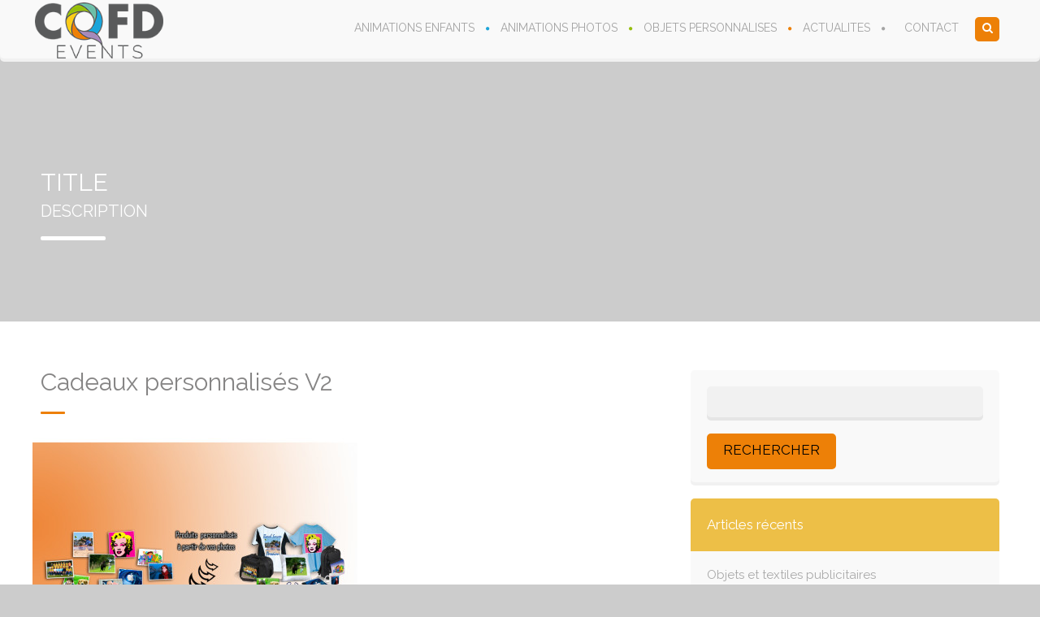

--- FILE ---
content_type: text/html; charset=UTF-8
request_url: https://www.cqfd-events.fr/objets-personnalises-2-2/cadeaux/cadeaux-personnalises-v2/
body_size: 15557
content:
<!DOCTYPE html>
<!--[if lt IE 7 ]><html class="ie ie6" lang="fr-FR"> <![endif]-->
<!--[if IE 7 ]><html class="ie ie7" lang="fr-FR"> <![endif]-->
<!--[if IE 8 ]><html class="ie ie8" lang="fr-FR"> <![endif]-->
<!--[if (gte IE 9)|!(IE)]><!--><html lang="fr-FR"> <!--<![endif]-->
<head>
 
    <meta charset="UTF-8"> 
	    
    <title>Cadeaux personnalisés V2 - CQFD EVENTS</title>
    <meta name="author" content="Baby Kids">
    <meta name="viewport" content="width=device-width, initial-scale=1.0"> <!--meta responsive-->
    
    <!--[if lt IE 9]>
	<script src="https://www.cqfd-events.fr/wp-content/themes/babykids/js/main/html5.js"></script>
	<![endif]-->

        
    
    <!--CUSTOM FAVICONS-->
    <link rel="shortcut icon" href="https://www.cqfd-events.fr/wp-content/uploads/2016/08/favicon-16x16.png">
    <link rel="apple-touch-icon" href="https://www.cqfd-events.fr/wp-content/uploads/2016/08/android-chrome-114x114.png">
    <link rel="apple-touch-icon" sizes="72x72" href="https://www.cqfd-events.fr/wp-content/uploads/2016/08/android-chrome-72x72.png">
    <link rel="apple-touch-icon" sizes="114x114" href="https://www.cqfd-events.fr/wp-content/uploads/2016/08/android-chrome-57x57.png">
    <!--END CUSTOM FAVICONS-->








	
                        <script>
                            /* You can add more configuration options to webfontloader by previously defining the WebFontConfig with your options */
                            if ( typeof WebFontConfig === "undefined" ) {
                                WebFontConfig = new Object();
                            }
                            WebFontConfig['google'] = {families: ['Raleway', 'Montez&amp;subset=latin']};

                            (function() {
                                var wf = document.createElement( 'script' );
                                wf.src = 'https://ajax.googleapis.com/ajax/libs/webfont/1.5.3/webfont.js';
                                wf.type = 'text/javascript';
                                wf.async = 'true';
                                var s = document.getElementsByTagName( 'script' )[0];
                                s.parentNode.insertBefore( wf, s );
                            })();
                        </script>
                    <meta name='robots' content='index, follow, max-image-preview:large, max-snippet:-1, max-video-preview:-1' />

	<!-- This site is optimized with the Yoast SEO plugin v20.2.1 - https://yoast.com/wordpress/plugins/seo/ -->
	<link rel="canonical" href="https://www.cqfd-events.fr/objets-personnalises-2-2/cadeaux/cadeaux-personnalises-v2/" />
	<meta property="og:locale" content="fr_FR" />
	<meta property="og:type" content="article" />
	<meta property="og:title" content="Cadeaux personnalisés V2 - CQFD EVENTS" />
	<meta property="og:url" content="https://www.cqfd-events.fr/objets-personnalises-2-2/cadeaux/cadeaux-personnalises-v2/" />
	<meta property="og:site_name" content="CQFD EVENTS" />
	<meta property="og:image" content="https://www.cqfd-events.fr/objets-personnalises-2-2/cadeaux/cadeaux-personnalises-v2" />
	<meta property="og:image:width" content="1024" />
	<meta property="og:image:height" content="768" />
	<meta property="og:image:type" content="image/jpeg" />
	<meta name="twitter:card" content="summary_large_image" />
	<script type="application/ld+json" class="yoast-schema-graph">{"@context":"https://schema.org","@graph":[{"@type":"WebPage","@id":"https://www.cqfd-events.fr/objets-personnalises-2-2/cadeaux/cadeaux-personnalises-v2/","url":"https://www.cqfd-events.fr/objets-personnalises-2-2/cadeaux/cadeaux-personnalises-v2/","name":"Cadeaux personnalisés V2 - CQFD EVENTS","isPartOf":{"@id":"https://www.cqfd-events.fr/#website"},"primaryImageOfPage":{"@id":"https://www.cqfd-events.fr/objets-personnalises-2-2/cadeaux/cadeaux-personnalises-v2/#primaryimage"},"image":{"@id":"https://www.cqfd-events.fr/objets-personnalises-2-2/cadeaux/cadeaux-personnalises-v2/#primaryimage"},"thumbnailUrl":"https://www.cqfd-events.fr/wp-content/uploads/2017/02/Cadeaux-personnalisés-V2.jpg","datePublished":"2017-03-30T20:41:23+00:00","dateModified":"2017-03-30T20:41:23+00:00","breadcrumb":{"@id":"https://www.cqfd-events.fr/objets-personnalises-2-2/cadeaux/cadeaux-personnalises-v2/#breadcrumb"},"inLanguage":"fr-FR","potentialAction":[{"@type":"ReadAction","target":["https://www.cqfd-events.fr/objets-personnalises-2-2/cadeaux/cadeaux-personnalises-v2/"]}]},{"@type":"ImageObject","inLanguage":"fr-FR","@id":"https://www.cqfd-events.fr/objets-personnalises-2-2/cadeaux/cadeaux-personnalises-v2/#primaryimage","url":"https://www.cqfd-events.fr/wp-content/uploads/2017/02/Cadeaux-personnalisés-V2.jpg","contentUrl":"https://www.cqfd-events.fr/wp-content/uploads/2017/02/Cadeaux-personnalisés-V2.jpg","width":1024,"height":768},{"@type":"BreadcrumbList","@id":"https://www.cqfd-events.fr/objets-personnalises-2-2/cadeaux/cadeaux-personnalises-v2/#breadcrumb","itemListElement":[{"@type":"ListItem","position":1,"name":"Accueil","item":"https://www.cqfd-events.fr/"},{"@type":"ListItem","position":2,"name":"Objets personnalisés","item":"https://www.cqfd-events.fr/objets-personnalises-2-2/"},{"@type":"ListItem","position":3,"name":"Cadeaux personnalisés","item":"https://www.cqfd-events.fr/objets-personnalises-2-2/cadeaux/"},{"@type":"ListItem","position":4,"name":"Cadeaux personnalisés V2"}]},{"@type":"WebSite","@id":"https://www.cqfd-events.fr/#website","url":"https://www.cqfd-events.fr/","name":"CQFD EVENTS","description":"L&#039;animation de vos événements privés ou professionnels.","potentialAction":[{"@type":"SearchAction","target":{"@type":"EntryPoint","urlTemplate":"https://www.cqfd-events.fr/?s={search_term_string}"},"query-input":"required name=search_term_string"}],"inLanguage":"fr-FR"}]}</script>
	<!-- / Yoast SEO plugin. -->


<link rel='dns-prefetch' href='//fonts.googleapis.com' />
<link rel="alternate" type="application/rss+xml" title="CQFD EVENTS &raquo; Flux" href="https://www.cqfd-events.fr/feed/" />
<link rel="alternate" type="application/rss+xml" title="CQFD EVENTS &raquo; Flux des commentaires" href="https://www.cqfd-events.fr/comments/feed/" />
<script type="text/javascript">
/* <![CDATA[ */
window._wpemojiSettings = {"baseUrl":"https:\/\/s.w.org\/images\/core\/emoji\/15.0.3\/72x72\/","ext":".png","svgUrl":"https:\/\/s.w.org\/images\/core\/emoji\/15.0.3\/svg\/","svgExt":".svg","source":{"concatemoji":"https:\/\/www.cqfd-events.fr\/wp-includes\/js\/wp-emoji-release.min.js?ver=6.5.7"}};
/*! This file is auto-generated */
!function(i,n){var o,s,e;function c(e){try{var t={supportTests:e,timestamp:(new Date).valueOf()};sessionStorage.setItem(o,JSON.stringify(t))}catch(e){}}function p(e,t,n){e.clearRect(0,0,e.canvas.width,e.canvas.height),e.fillText(t,0,0);var t=new Uint32Array(e.getImageData(0,0,e.canvas.width,e.canvas.height).data),r=(e.clearRect(0,0,e.canvas.width,e.canvas.height),e.fillText(n,0,0),new Uint32Array(e.getImageData(0,0,e.canvas.width,e.canvas.height).data));return t.every(function(e,t){return e===r[t]})}function u(e,t,n){switch(t){case"flag":return n(e,"\ud83c\udff3\ufe0f\u200d\u26a7\ufe0f","\ud83c\udff3\ufe0f\u200b\u26a7\ufe0f")?!1:!n(e,"\ud83c\uddfa\ud83c\uddf3","\ud83c\uddfa\u200b\ud83c\uddf3")&&!n(e,"\ud83c\udff4\udb40\udc67\udb40\udc62\udb40\udc65\udb40\udc6e\udb40\udc67\udb40\udc7f","\ud83c\udff4\u200b\udb40\udc67\u200b\udb40\udc62\u200b\udb40\udc65\u200b\udb40\udc6e\u200b\udb40\udc67\u200b\udb40\udc7f");case"emoji":return!n(e,"\ud83d\udc26\u200d\u2b1b","\ud83d\udc26\u200b\u2b1b")}return!1}function f(e,t,n){var r="undefined"!=typeof WorkerGlobalScope&&self instanceof WorkerGlobalScope?new OffscreenCanvas(300,150):i.createElement("canvas"),a=r.getContext("2d",{willReadFrequently:!0}),o=(a.textBaseline="top",a.font="600 32px Arial",{});return e.forEach(function(e){o[e]=t(a,e,n)}),o}function t(e){var t=i.createElement("script");t.src=e,t.defer=!0,i.head.appendChild(t)}"undefined"!=typeof Promise&&(o="wpEmojiSettingsSupports",s=["flag","emoji"],n.supports={everything:!0,everythingExceptFlag:!0},e=new Promise(function(e){i.addEventListener("DOMContentLoaded",e,{once:!0})}),new Promise(function(t){var n=function(){try{var e=JSON.parse(sessionStorage.getItem(o));if("object"==typeof e&&"number"==typeof e.timestamp&&(new Date).valueOf()<e.timestamp+604800&&"object"==typeof e.supportTests)return e.supportTests}catch(e){}return null}();if(!n){if("undefined"!=typeof Worker&&"undefined"!=typeof OffscreenCanvas&&"undefined"!=typeof URL&&URL.createObjectURL&&"undefined"!=typeof Blob)try{var e="postMessage("+f.toString()+"("+[JSON.stringify(s),u.toString(),p.toString()].join(",")+"));",r=new Blob([e],{type:"text/javascript"}),a=new Worker(URL.createObjectURL(r),{name:"wpTestEmojiSupports"});return void(a.onmessage=function(e){c(n=e.data),a.terminate(),t(n)})}catch(e){}c(n=f(s,u,p))}t(n)}).then(function(e){for(var t in e)n.supports[t]=e[t],n.supports.everything=n.supports.everything&&n.supports[t],"flag"!==t&&(n.supports.everythingExceptFlag=n.supports.everythingExceptFlag&&n.supports[t]);n.supports.everythingExceptFlag=n.supports.everythingExceptFlag&&!n.supports.flag,n.DOMReady=!1,n.readyCallback=function(){n.DOMReady=!0}}).then(function(){return e}).then(function(){var e;n.supports.everything||(n.readyCallback(),(e=n.source||{}).concatemoji?t(e.concatemoji):e.wpemoji&&e.twemoji&&(t(e.twemoji),t(e.wpemoji)))}))}((window,document),window._wpemojiSettings);
/* ]]> */
</script>
<style id='wp-emoji-styles-inline-css' type='text/css'>

	img.wp-smiley, img.emoji {
		display: inline !important;
		border: none !important;
		box-shadow: none !important;
		height: 1em !important;
		width: 1em !important;
		margin: 0 0.07em !important;
		vertical-align: -0.1em !important;
		background: none !important;
		padding: 0 !important;
	}
</style>
<link rel='stylesheet' id='wp-block-library-css' href='https://www.cqfd-events.fr/wp-includes/css/dist/block-library/style.min.css?ver=6.5.7' type='text/css' media='all' />
<style id='classic-theme-styles-inline-css' type='text/css'>
/*! This file is auto-generated */
.wp-block-button__link{color:#fff;background-color:#32373c;border-radius:9999px;box-shadow:none;text-decoration:none;padding:calc(.667em + 2px) calc(1.333em + 2px);font-size:1.125em}.wp-block-file__button{background:#32373c;color:#fff;text-decoration:none}
</style>
<style id='global-styles-inline-css' type='text/css'>
body{--wp--preset--color--black: #000000;--wp--preset--color--cyan-bluish-gray: #abb8c3;--wp--preset--color--white: #ffffff;--wp--preset--color--pale-pink: #f78da7;--wp--preset--color--vivid-red: #cf2e2e;--wp--preset--color--luminous-vivid-orange: #ff6900;--wp--preset--color--luminous-vivid-amber: #fcb900;--wp--preset--color--light-green-cyan: #7bdcb5;--wp--preset--color--vivid-green-cyan: #00d084;--wp--preset--color--pale-cyan-blue: #8ed1fc;--wp--preset--color--vivid-cyan-blue: #0693e3;--wp--preset--color--vivid-purple: #9b51e0;--wp--preset--gradient--vivid-cyan-blue-to-vivid-purple: linear-gradient(135deg,rgba(6,147,227,1) 0%,rgb(155,81,224) 100%);--wp--preset--gradient--light-green-cyan-to-vivid-green-cyan: linear-gradient(135deg,rgb(122,220,180) 0%,rgb(0,208,130) 100%);--wp--preset--gradient--luminous-vivid-amber-to-luminous-vivid-orange: linear-gradient(135deg,rgba(252,185,0,1) 0%,rgba(255,105,0,1) 100%);--wp--preset--gradient--luminous-vivid-orange-to-vivid-red: linear-gradient(135deg,rgba(255,105,0,1) 0%,rgb(207,46,46) 100%);--wp--preset--gradient--very-light-gray-to-cyan-bluish-gray: linear-gradient(135deg,rgb(238,238,238) 0%,rgb(169,184,195) 100%);--wp--preset--gradient--cool-to-warm-spectrum: linear-gradient(135deg,rgb(74,234,220) 0%,rgb(151,120,209) 20%,rgb(207,42,186) 40%,rgb(238,44,130) 60%,rgb(251,105,98) 80%,rgb(254,248,76) 100%);--wp--preset--gradient--blush-light-purple: linear-gradient(135deg,rgb(255,206,236) 0%,rgb(152,150,240) 100%);--wp--preset--gradient--blush-bordeaux: linear-gradient(135deg,rgb(254,205,165) 0%,rgb(254,45,45) 50%,rgb(107,0,62) 100%);--wp--preset--gradient--luminous-dusk: linear-gradient(135deg,rgb(255,203,112) 0%,rgb(199,81,192) 50%,rgb(65,88,208) 100%);--wp--preset--gradient--pale-ocean: linear-gradient(135deg,rgb(255,245,203) 0%,rgb(182,227,212) 50%,rgb(51,167,181) 100%);--wp--preset--gradient--electric-grass: linear-gradient(135deg,rgb(202,248,128) 0%,rgb(113,206,126) 100%);--wp--preset--gradient--midnight: linear-gradient(135deg,rgb(2,3,129) 0%,rgb(40,116,252) 100%);--wp--preset--font-size--small: 13px;--wp--preset--font-size--medium: 20px;--wp--preset--font-size--large: 36px;--wp--preset--font-size--x-large: 42px;--wp--preset--spacing--20: 0.44rem;--wp--preset--spacing--30: 0.67rem;--wp--preset--spacing--40: 1rem;--wp--preset--spacing--50: 1.5rem;--wp--preset--spacing--60: 2.25rem;--wp--preset--spacing--70: 3.38rem;--wp--preset--spacing--80: 5.06rem;--wp--preset--shadow--natural: 6px 6px 9px rgba(0, 0, 0, 0.2);--wp--preset--shadow--deep: 12px 12px 50px rgba(0, 0, 0, 0.4);--wp--preset--shadow--sharp: 6px 6px 0px rgba(0, 0, 0, 0.2);--wp--preset--shadow--outlined: 6px 6px 0px -3px rgba(255, 255, 255, 1), 6px 6px rgba(0, 0, 0, 1);--wp--preset--shadow--crisp: 6px 6px 0px rgba(0, 0, 0, 1);}:where(.is-layout-flex){gap: 0.5em;}:where(.is-layout-grid){gap: 0.5em;}body .is-layout-flex{display: flex;}body .is-layout-flex{flex-wrap: wrap;align-items: center;}body .is-layout-flex > *{margin: 0;}body .is-layout-grid{display: grid;}body .is-layout-grid > *{margin: 0;}:where(.wp-block-columns.is-layout-flex){gap: 2em;}:where(.wp-block-columns.is-layout-grid){gap: 2em;}:where(.wp-block-post-template.is-layout-flex){gap: 1.25em;}:where(.wp-block-post-template.is-layout-grid){gap: 1.25em;}.has-black-color{color: var(--wp--preset--color--black) !important;}.has-cyan-bluish-gray-color{color: var(--wp--preset--color--cyan-bluish-gray) !important;}.has-white-color{color: var(--wp--preset--color--white) !important;}.has-pale-pink-color{color: var(--wp--preset--color--pale-pink) !important;}.has-vivid-red-color{color: var(--wp--preset--color--vivid-red) !important;}.has-luminous-vivid-orange-color{color: var(--wp--preset--color--luminous-vivid-orange) !important;}.has-luminous-vivid-amber-color{color: var(--wp--preset--color--luminous-vivid-amber) !important;}.has-light-green-cyan-color{color: var(--wp--preset--color--light-green-cyan) !important;}.has-vivid-green-cyan-color{color: var(--wp--preset--color--vivid-green-cyan) !important;}.has-pale-cyan-blue-color{color: var(--wp--preset--color--pale-cyan-blue) !important;}.has-vivid-cyan-blue-color{color: var(--wp--preset--color--vivid-cyan-blue) !important;}.has-vivid-purple-color{color: var(--wp--preset--color--vivid-purple) !important;}.has-black-background-color{background-color: var(--wp--preset--color--black) !important;}.has-cyan-bluish-gray-background-color{background-color: var(--wp--preset--color--cyan-bluish-gray) !important;}.has-white-background-color{background-color: var(--wp--preset--color--white) !important;}.has-pale-pink-background-color{background-color: var(--wp--preset--color--pale-pink) !important;}.has-vivid-red-background-color{background-color: var(--wp--preset--color--vivid-red) !important;}.has-luminous-vivid-orange-background-color{background-color: var(--wp--preset--color--luminous-vivid-orange) !important;}.has-luminous-vivid-amber-background-color{background-color: var(--wp--preset--color--luminous-vivid-amber) !important;}.has-light-green-cyan-background-color{background-color: var(--wp--preset--color--light-green-cyan) !important;}.has-vivid-green-cyan-background-color{background-color: var(--wp--preset--color--vivid-green-cyan) !important;}.has-pale-cyan-blue-background-color{background-color: var(--wp--preset--color--pale-cyan-blue) !important;}.has-vivid-cyan-blue-background-color{background-color: var(--wp--preset--color--vivid-cyan-blue) !important;}.has-vivid-purple-background-color{background-color: var(--wp--preset--color--vivid-purple) !important;}.has-black-border-color{border-color: var(--wp--preset--color--black) !important;}.has-cyan-bluish-gray-border-color{border-color: var(--wp--preset--color--cyan-bluish-gray) !important;}.has-white-border-color{border-color: var(--wp--preset--color--white) !important;}.has-pale-pink-border-color{border-color: var(--wp--preset--color--pale-pink) !important;}.has-vivid-red-border-color{border-color: var(--wp--preset--color--vivid-red) !important;}.has-luminous-vivid-orange-border-color{border-color: var(--wp--preset--color--luminous-vivid-orange) !important;}.has-luminous-vivid-amber-border-color{border-color: var(--wp--preset--color--luminous-vivid-amber) !important;}.has-light-green-cyan-border-color{border-color: var(--wp--preset--color--light-green-cyan) !important;}.has-vivid-green-cyan-border-color{border-color: var(--wp--preset--color--vivid-green-cyan) !important;}.has-pale-cyan-blue-border-color{border-color: var(--wp--preset--color--pale-cyan-blue) !important;}.has-vivid-cyan-blue-border-color{border-color: var(--wp--preset--color--vivid-cyan-blue) !important;}.has-vivid-purple-border-color{border-color: var(--wp--preset--color--vivid-purple) !important;}.has-vivid-cyan-blue-to-vivid-purple-gradient-background{background: var(--wp--preset--gradient--vivid-cyan-blue-to-vivid-purple) !important;}.has-light-green-cyan-to-vivid-green-cyan-gradient-background{background: var(--wp--preset--gradient--light-green-cyan-to-vivid-green-cyan) !important;}.has-luminous-vivid-amber-to-luminous-vivid-orange-gradient-background{background: var(--wp--preset--gradient--luminous-vivid-amber-to-luminous-vivid-orange) !important;}.has-luminous-vivid-orange-to-vivid-red-gradient-background{background: var(--wp--preset--gradient--luminous-vivid-orange-to-vivid-red) !important;}.has-very-light-gray-to-cyan-bluish-gray-gradient-background{background: var(--wp--preset--gradient--very-light-gray-to-cyan-bluish-gray) !important;}.has-cool-to-warm-spectrum-gradient-background{background: var(--wp--preset--gradient--cool-to-warm-spectrum) !important;}.has-blush-light-purple-gradient-background{background: var(--wp--preset--gradient--blush-light-purple) !important;}.has-blush-bordeaux-gradient-background{background: var(--wp--preset--gradient--blush-bordeaux) !important;}.has-luminous-dusk-gradient-background{background: var(--wp--preset--gradient--luminous-dusk) !important;}.has-pale-ocean-gradient-background{background: var(--wp--preset--gradient--pale-ocean) !important;}.has-electric-grass-gradient-background{background: var(--wp--preset--gradient--electric-grass) !important;}.has-midnight-gradient-background{background: var(--wp--preset--gradient--midnight) !important;}.has-small-font-size{font-size: var(--wp--preset--font-size--small) !important;}.has-medium-font-size{font-size: var(--wp--preset--font-size--medium) !important;}.has-large-font-size{font-size: var(--wp--preset--font-size--large) !important;}.has-x-large-font-size{font-size: var(--wp--preset--font-size--x-large) !important;}
.wp-block-navigation a:where(:not(.wp-element-button)){color: inherit;}
:where(.wp-block-post-template.is-layout-flex){gap: 1.25em;}:where(.wp-block-post-template.is-layout-grid){gap: 1.25em;}
:where(.wp-block-columns.is-layout-flex){gap: 2em;}:where(.wp-block-columns.is-layout-grid){gap: 2em;}
.wp-block-pullquote{font-size: 1.5em;line-height: 1.6;}
</style>
<link rel='stylesheet' id='contact-form-7-css' href='https://www.cqfd-events.fr/wp-content/plugins/contact-form-7/includes/css/styles.css?ver=5.7.7' type='text/css' media='all' />
<link rel='stylesheet' id='mincalendar-css' href='https://www.cqfd-events.fr/wp-content/plugins/min-calendar/includes/css/mincalendar.css?ver=1.6.1' type='text/css' media='all' />
<link rel='stylesheet' id='mincalendar-base-css' href='https://www.cqfd-events.fr/wp-content/plugins/min-calendar/includes/css/mincalendar-base.css?ver=1.6.1' type='text/css' media='all' />
<link rel='stylesheet' id='page-list-style-css' href='https://www.cqfd-events.fr/wp-content/plugins/page-list/css/page-list.css?ver=5.9' type='text/css' media='all' />
<link rel='stylesheet' id='rs-plugin-settings-css' href='https://www.cqfd-events.fr/wp-content/plugins/revslider/public/assets/css/settings.css?ver=5.0.9' type='text/css' media='all' />
<style id='rs-plugin-settings-inline-css' type='text/css'>
#rs-demo-id {}
</style>
<link rel='stylesheet' id='timetable_sf_style-css' href='https://www.cqfd-events.fr/wp-content/plugins/timetable/style/superfish.css?ver=6.5.7' type='text/css' media='all' />
<link rel='stylesheet' id='timetable_style-css' href='https://www.cqfd-events.fr/wp-content/plugins/timetable/style/style.css?ver=6.5.7' type='text/css' media='all' />
<link rel='stylesheet' id='timetable_event_template-css' href='https://www.cqfd-events.fr/wp-content/plugins/timetable/style/event_template.css?ver=6.5.7' type='text/css' media='all' />
<link rel='stylesheet' id='timetable_responsive_style-css' href='https://www.cqfd-events.fr/wp-content/plugins/timetable/style/responsive.css?ver=6.5.7' type='text/css' media='all' />
<link rel='stylesheet' id='timetable_font_lato-css' href='//fonts.googleapis.com/css?family=Lato%3A400%2C700&#038;ver=6.5.7' type='text/css' media='all' />
<link rel='stylesheet' id='style-css' href='https://www.cqfd-events.fr/wp-content/themes/babykids/style.css?ver=6.5.7' type='text/css' media='all' />
<link rel='stylesheet' id='responsive-css' href='https://www.cqfd-events.fr/wp-content/themes/babykids/css/nicdark_responsive.css?ver=6.5.7' type='text/css' media='all' />
<link rel='stylesheet' id='mytheme-montez-css' href='https://fonts.googleapis.com/css?family=Montez&#038;ver=6.5.7' type='text/css' media='all' />
<link rel='stylesheet' id='bsf-Defaults-css' href='https://www.cqfd-events.fr/wp-content/uploads/smile_fonts/Defaults/Defaults.css?ver=6.5.7' type='text/css' media='all' />
<script type="text/javascript" src="https://www.cqfd-events.fr/wp-includes/js/jquery/jquery.min.js?ver=3.7.1" id="jquery-core-js"></script>
<script type="text/javascript" src="https://www.cqfd-events.fr/wp-includes/js/jquery/jquery-migrate.min.js?ver=3.4.1" id="jquery-migrate-js"></script>
<script type="text/javascript" src="https://www.cqfd-events.fr/wp-content/plugins/revslider/public/assets/js/jquery.themepunch.tools.min.js?ver=5.0.9" id="tp-tools-js"></script>
<script type="text/javascript" src="https://www.cqfd-events.fr/wp-content/plugins/revslider/public/assets/js/jquery.themepunch.revolution.min.js?ver=5.0.9" id="revmin-js"></script>
<script type="text/javascript" src="https://www.cqfd-events.fr/wp-content/themes/babykids/js/plugins/parallax/jquery.parallax-1.1.3.js?ver=6.5.7" id="parallax-js"></script>
<script type="text/javascript" src="https://www.cqfd-events.fr/wp-content/themes/babykids/js/plugins/countdown/jquery.countdown.js?ver=6.5.7" id="countdown-js"></script>
<script></script><link rel="https://api.w.org/" href="https://www.cqfd-events.fr/wp-json/" /><link rel="alternate" type="application/json" href="https://www.cqfd-events.fr/wp-json/wp/v2/media/4719" /><link rel="EditURI" type="application/rsd+xml" title="RSD" href="https://www.cqfd-events.fr/xmlrpc.php?rsd" />
<meta name="generator" content="WordPress 6.5.7" />
<link rel='shortlink' href='https://www.cqfd-events.fr/?p=4719' />
<link rel="alternate" type="application/json+oembed" href="https://www.cqfd-events.fr/wp-json/oembed/1.0/embed?url=https%3A%2F%2Fwww.cqfd-events.fr%2Fobjets-personnalises-2-2%2Fcadeaux%2Fcadeaux-personnalises-v2%2F" />
<link rel="alternate" type="text/xml+oembed" href="https://www.cqfd-events.fr/wp-json/oembed/1.0/embed?url=https%3A%2F%2Fwww.cqfd-events.fr%2Fobjets-personnalises-2-2%2Fcadeaux%2Fcadeaux-personnalises-v2%2F&#038;format=xml" />
<meta name="generator" content="WP Easy Events v4.2.2 - https://emdplugins.com" />

    <style type="text/css">

        /*start header*/
        .slowup{ margin-top: -35px; }
        .nicdark_logo img{ width: 158px; margin-top: -17px; }
        /*end header*/

        
        /*widget title color*/
        .widget_archive > h2 { background-color: #edbf47; }
        #wp-calendar caption, .widget_calendar > h2 { background-color: #edbf47; }
        .widget_categories > h2 { background-color: #edbf47; }
        .widget_nav_menu > h2 { background-color: #edbf47; }
        .widget_meta > h2 { background-color: #edbf47; }
        .widget_pages > h2 { background-color: #edbf47; }
        .widget_recent_comments > h2 { background-color: #edbf47; }
        .widget_recent_entries > h2 { background-color: #edbf47; }
        .widget_slider > h2 { background-color: #edbf47; }
        .widget_rss > h2 { background-color: #edbf47; }
        .widget_search > h2 { background-color: #ec774b; }
        .widget_text > h2 { background-color: #ec774b; }
        .widget_tag_cloud > h2 { background-color: #edbf47; }
        .tt_upcoming_events_widget > h2 { background-color: #edbf47; }
        .widget.woocommerce > h2 { background-color: #edbf47; }
        /*end widget title color*/

        
        /*start color and font settings*/
        /****************************************START GREEN******************************************************/
/*first*/
.nicdark_bg_green{ background-color: #96be0d; }
p.green,h1.green,h2.green,h3.green,h4.green,h5.green,h6.green,a.green,i.green,span.green, input[type="text"].green, textarea.green, input[type="submit"].green, select.green{ color:#96be0d; }
.nicdark_bg_green_hover:hover{ background-color: #96be0d !important; }
/*second*/
.nicdark_border_green, .nicdark_border_green td, .nicdark_border_green th{ border: 2px solid #96be0d; }
.nicdark_shadow.nicdark_bg_green{ box-shadow: 0px 4px 0px 0px #96be0d; }
.nicdark_bg_greendark{ background-color: #96be0d; }
.nicdark_iconbg.green{ color: #96be0d; }
.nicdark_triangle.green{ border-color: #96be0d transparent transparent transparent; }
.nicdark_bg_greendark_hover:hover{ background-color: #96be0d !important; }
/*third*/
.nicdark_border_greendark, .nicdark_border_greendark td, .nicdark_border_greendark th{ border: 2px solid #65ae83; }
.nicdark_shadow.nicdark_bg_greendark{ box-shadow: 0px 4px 0px 0px #757575; }

/*vc tab*/
.vc_tta-color-green.vc_tta-style-classic .vc_tta-tab > a { border-color: #96be0d; background-color: #96be0d; }
.vc_tta-color-green.vc_tta-style-classic .vc_tta-tab > a:hover { background-color: #96be0d; }
.vc_tta-color-green.vc_tta-style-classic .vc_tta-panel .vc_tta-panel-heading { border-color: #96be0d; background-color: #96be0d; }
.vc_tta-color-green.vc_tta-style-classic .vc_tta-panel .vc_tta-panel-heading:hover { background-color: #96be0d; }
/*vc toogle*/
.vc_toggle_rounded.vc_toggle_color_green .vc_toggle_title { background-color: #96be0d; box-shadow: 0px 4px 0px 0px #96be0d; }
/*vc button*/
.vc_btn3-shape-rounded.vc_btn3-style-classic.vc_btn3-color-green { background-color: #96be0d !important; box-shadow: 0px 4px 0px 0px #96be0d !important; }
/*vc progress bar*/
.vc_progress_bar.vc_progress-bar-color-green .vc_single_bar .vc_bar{ background-color: #96be0d; box-shadow: 0px 4px 0px 0px #96be0d; }

/****************************************END GREEN******************************************************/

/****************************************START BLUE******************************************************/
/*first*/
.nicdark_bg_blue{ background-color: #1ca5d9; }
.nicdark_bg_blue_hover:hover{ background-color: #1ca5d9 !important; }
p.blue,h1.blue,h2.blue,h3.blue,h4.blue,h5.blue,h6.blue,a.blue,i.blue,span.blue, input[type="text"].blue, textarea.blue, input[type="submit"].blue, select.blue{ color:#1ca5d9; }
/*second*/
.nicdark_border_blue, .nicdark_border_blue td, .nicdark_border_blue th{ border: 2px solid #1ca5d9; }
.nicdark_bg_bluedark{ background-color: #1ca5d9; }
.nicdark_iconbg.blue{ color: #1ca5d9; }
.nicdark_triangle.blue{ border-color: #1ca5d9 transparent transparent transparent;  }
.nicdark_bg_bluedark_hover:hover{ background-color: #1ca5d9 !important; }
.nicdark_shadow.nicdark_bg_blue{ box-shadow: 0px 4px 0px 0px #1ca5d9; }
/*third*/
.nicdark_border_bluedark, .nicdark_border_bluedark td, .nicdark_border_bluedark th{ border: 2px solid #6dc0d5; }
.nicdark_shadow.nicdark_bg_bluedark{ box-shadow: 0px 4px 0px 0px #757575; }

/*vc tab*/
.vc_tta-color-blue.vc_tta-style-classic .vc_tta-tab > a { border-color: #1ca5d9; background-color: #1ca5d9; }
.vc_tta-color-blue.vc_tta-style-classic .vc_tta-tab > a:hover { background-color: #1ca5d9; }
.vc_tta-color-blue.vc_tta-style-classic .vc_tta-panel .vc_tta-panel-heading { border-color: #1ca5d9; background-color: #1ca5d9; }
.vc_tta-color-blue.vc_tta-style-classic .vc_tta-panel .vc_tta-panel-heading:hover { background-color: #1ca5d9; }
/*vc toogle*/
.vc_toggle_rounded.vc_toggle_color_blue .vc_toggle_title { background-color: #1ca5d9; box-shadow: 0px 4px 0px 0px #1ca5d9; }
/*vc button*/
.vc_btn3-shape-rounded.vc_btn3-style-classic.vc_btn3-color-blue { background-color: #1ca5d9 !important; box-shadow: 0px 4px 0px 0px #1ca5d9 !important; }
/*vc progress bar*/
.vc_progress_bar.vc_progress-bar-color-blue .vc_single_bar .vc_bar{ background-color: #1ca5d9; box-shadow: 0px 4px 0px 0px #1ca5d9; }


/****************************************END BLUE******************************************************/

/****************************************START VIOLET******************************************************/
/*first*/
.nicdark_bg_violet{ background-color: #a68aba; }
.nicdark_bg_violet_hover:hover { background-color: #a68aba !important; }
p.violet,h1.violet,h2.violet,h3.violet,h4.violet,h5.violet,h6.violet,a.violet,i.violet,span.violet, input[type="text"].violet, textarea.violet, input[type="submit"].violet, select.violet{ color:#a68aba; }
/*second*/
.nicdark_bg_violetdark{ background-color: #a68aba; }
.nicdark_border_violet, .nicdark_border_violet td, .nicdark_border_violet th{ border: 2px solid #a68aba; }
.nicdark_shadow.nicdark_bg_violet{ box-shadow: 0px 4px 0px 0px #a68aba; }
.nicdark_iconbg.violet{ color: #a68aba; }
.nicdark_triangle.violet{ border-color: #a68aba transparent transparent transparent;}
.nicdark_bg_violetdark_hover:hover{ background-color: #a68aba !important; }
/*third*/
.nicdark_border_violetdark, .nicdark_border_violetdark td, .nicdark_border_violetdark th{ border: 2px solid #a675af; }
.nicdark_shadow.nicdark_bg_violetdark{ box-shadow: 0px 4px 0px 0px #757575; }

/*vc tab*/
.vc_tta-color-violet.vc_tta-style-classic .vc_tta-tab > a { border-color: #a68aba; background-color: #a68aba; }
.vc_tta-color-violet.vc_tta-style-classic .vc_tta-tab > a:hover { background-color: #a68aba; }
.vc_tta-color-violet.vc_tta-style-classic .vc_tta-panel .vc_tta-panel-heading { border-color: #a68aba; background-color: #a68aba; }
.vc_tta-color-violet.vc_tta-style-classic .vc_tta-panel .vc_tta-panel-heading:hover { background-color: #a68aba; }
/*vc toogle*/
.vc_toggle_rounded.vc_toggle_color_violet .vc_toggle_title { background-color: #a68aba; box-shadow: 0px 4px 0px 0px #a68aba; }
/*vc button*/
.vc_btn3-shape-rounded.vc_btn3-style-classic.vc_btn3-color-violet { background-color: #a68aba !important; box-shadow: 0px 4px 0px 0px #a68aba !important; }
/*vc progress bar*/
.vc_progress_bar.vc_progress-bar-color-violet .vc_single_bar .vc_bar{ background-color: #a68aba; box-shadow: 0px 4px 0px 0px #a68aba; }


/****************************************END VIOLET******************************************************/

/****************************************START ORANGE******************************************************/
/*first*/
.nicdark_bg_orange{ background-color: #ed8007; }
.nicdark_bg_orange_hover:hover{ background-color: #ed8007 !important; }
p.orange,h1.orange,h2.orange,h3.orange,h4.orange,h5.orange,h6.orange,a.orange,i.orange,span.orange, input[type="text"].orange, textarea.orange, input[type="submit"].orange, select.orange{ color:#ed8007; }
/*second*/
.nicdark_bg_orangedark{ background-color: #ed8007; }
.nicdark_bg_orangedark_hover:hover{ background-color: #ed8007 !important; }
.nicdark_border_orange, .nicdark_border_orange td, .nicdark_border_orange th{ border: 2px solid #ed8007; }
.nicdark_shadow.nicdark_bg_orange{ box-shadow: 0px 4px 0px 0px #ed8007; }
.nicdark_iconbg.orange{ color: #ed8007; }
.nicdark_triangle.orange { border-color: #ed8007 transparent transparent transparent;  }
/*third*/
.nicdark_border_orangedark, .nicdark_border_orangedark td, .nicdark_border_orangedark th{ border: 2px solid #d8734c; }
.nicdark_shadow.nicdark_bg_orangedark{ box-shadow: 0px 4px 0px 0px #757575; }

/*vc tab*/
.vc_tta-color-orange.vc_tta-style-classic .vc_tta-tab > a { border-color: #ed8007; background-color: #ed8007; }
.vc_tta-color-orange.vc_tta-style-classic .vc_tta-tab > a:hover { background-color: #ed8007; }
.vc_tta-color-orange.vc_tta-style-classic .vc_tta-panel .vc_tta-panel-heading { border-color: #ed8007; background-color: #ed8007; }
.vc_tta-color-orange.vc_tta-style-classic .vc_tta-panel .vc_tta-panel-heading:hover { background-color: #ed8007; }
/*vc toogle*/
.vc_toggle_rounded.vc_toggle_color_orange .vc_toggle_title { background-color: #ed8007; box-shadow: 0px 4px 0px 0px #ed8007; }
/*vc button*/
.vc_btn3-shape-rounded.vc_btn3-style-classic.vc_btn3-color-orange { background-color: #ed8007 !important; box-shadow: 0px 4px 0px 0px #ed8007 !important; }
/*vc progress bar*/
.vc_progress_bar.vc_progress-bar-color-orange .vc_single_bar .vc_bar{ background-color: #ed8007; box-shadow: 0px 4px 0px 0px #ed8007; }


/****************************************END ORANGE******************************************************/

/****************************************START RED******************************************************/
/*first*/
.nicdark_bg_red{ background-color: #6dbea8; }
.nicdark_bg_red_hover:hover{ background-color: #6dbea8 !important; }
p.red,h1.red,h2.red,h3.red,h4.red,h5.red,h6.red,a.red,i.red,span.red, input[type="text"].red, textarea.red, input[type="submit"].red, select.red{ color:#6dbea8; }
/*second*/
.nicdark_bg_reddark{ background-color: #6dbea8; }
.nicdark_border_red, .nicdark_border_red td, .nicdark_border_red th{ border: 2px solid #6dbea8; }
.nicdark_shadow.nicdark_bg_red{ box-shadow: 0px 4px 0px 0px #6dbea8; }
.nicdark_iconbg.red{ color: #6dbea8; }
.nicdark_triangle.red{ border-color: #6dbea8 transparent transparent transparent; }
.nicdark_bg_reddark_hover:hover{ background-color: #6dbea8 !important; }
/*third*/
.nicdark_border_reddark, .nicdark_border_reddark td, .nicdark_border_reddark th{ border: 2px solid #bf6363; }
.nicdark_shadow.nicdark_bg_reddark{ box-shadow: 0px 4px 0px 0px #757575; }

/*vc tab*/
.vc_tta-color-juicy-pink.vc_tta-style-classic .vc_tta-tab > a { border-color: #6dbea8; background-color: #6dbea8; }
.vc_tta-color-juicy-pink.vc_tta-style-classic .vc_tta-tab > a:hover { background-color: #6dbea8; }
.vc_tta-color-juicy-pink.vc_tta-style-classic .vc_tta-panel .vc_tta-panel-heading { border-color: #6dbea8; background-color: #6dbea8; }
.vc_tta-color-juicy-pink.vc_tta-style-classic .vc_tta-panel .vc_tta-panel-heading:hover { background-color: #6dbea8; }
/*vc toogle*/
.vc_toggle_rounded.vc_toggle_color_juicy_pink .vc_toggle_title { background-color: #6dbea8; box-shadow: 0px 4px 0px 0px #6dbea8; }
/*vc button*/
.vc_btn3-shape-rounded.vc_btn3-style-classic.vc_btn3-color-juicy-pink { background-color: #6dbea8 !important; box-shadow: 0px 4px 0px 0px #6dbea8 !important; }
/*vc progress bar*/
.vc_progress_bar.vc_progress-bar-color-juicy-pink .vc_single_bar .vc_bar{ background-color: #6dbea8; box-shadow: 0px 4px 0px 0px #6dbea8; }


/****************************************END RED******************************************************/

/****************************************START YELLOW******************************************************/
/*first*/
.nicdark_bg_yellow{ background-color: #fcad1b; }
.nicdark_bg_yellow_hover:hover{ background-color: #fcad1b !important; }
p.yellow,h1.yellow,h2.yellow,h3.yellow,h4.yellow,h5.yellow,h6.yellow,a.yellow,i.yellow,span.yellow, input[type="text"].yellow, textarea.yellow, input[type="submit"].yellow, select.yellow{ color:#fcad1b; }
/*second*/
.nicdark_bg_yellowdark{ background-color: #fcad1b; }
.nicdark_border_yellow, .nicdark_border_yellow td, .nicdark_border_yellow th{ border: 2px solid #fcad1b; }
.nicdark_shadow.nicdark_bg_yellow{ box-shadow: 0px 4px 0px 0px #fcad1b; }
.nicdark_iconbg.yellow{ color: #fcad1b; }
.nicdark_triangle.yellow{ border-color: #fcad1b transparent transparent transparent; }
.nicdark_bg_yellowdark_hover:hover{ background-color: #fcad1b !important; }
/*third*/
.nicdark_border_yellowdark, .nicdark_border_yellowdark td, .nicdark_border_yellowdark th{ border: 2px solid #d4ae49; }
.nicdark_shadow.nicdark_bg_yellowdark{ box-shadow: 0px 4px 0px 0px #757575; }

/*vc tab*/
.vc_tta-color-chino.vc_tta-style-classic .vc_tta-tab > a { border-color: #fcad1b; background-color: #fcad1b; }
.vc_tta-color-chino.vc_tta-style-classic .vc_tta-tab > a:hover { background-color: #fcad1b; }
.vc_tta-color-chino.vc_tta-style-classic .vc_tta-panel .vc_tta-panel-heading { border-color: #fcad1b; background-color: #fcad1b; }
.vc_tta-color-chino.vc_tta-style-classic .vc_tta-panel .vc_tta-panel-heading:hover { background-color: #fcad1b; }
/*vc toogle*/
.vc_toggle_rounded.vc_toggle_color_chino .vc_toggle_title { background-color: #fcad1b; box-shadow: 0px 4px 0px 0px #fcad1b; }
/*vc button*/
.vc_btn3-shape-rounded.vc_btn3-style-classic.vc_btn3-color-chino { background-color: #fcad1b !important; box-shadow: 0px 4px 0px 0px #fcad1b !important; }
/*vc progress bar*/
.vc_progress_bar.vc_progress-bar-color-chino .vc_single_bar .vc_bar{ background-color: #fcad1b; box-shadow: 0px 4px 0px 0px #fcad1b; }


/****************************************END YELLOW******************************************************/

/****************************************START MENU******************************************************/
/*divider and triangle color: FIRST COLOR*/
.menu  > .green > a:after, .menu  > .green .sub-menu li:first-child:before, .menu  > .green .sub-menu li ul li:first-child:before{ color: #96be0d; }
.menu  > .blue > a:after, .menu  > .blue .sub-menu li:first-child:before, .menu  > .blue .sub-menu li ul li:first-child:before{ color: #1ca5d9; }
.menu  > .violet > a:after, .menu  > .violet .sub-menu li:first-child:before, .menu  > .violet .sub-menu li ul li:first-child:before{ color: #a68aba; }
.menu  > .orange > a:after, .menu  > .orange .sub-menu li:first-child:before, .menu  > .orange .sub-menu li ul li:first-child:before{ color: #ed8007; }
.menu  > .red > a:after, .menu  > .red .sub-menu li:first-child:before, .menu  > .red .sub-menu li ul li:first-child:before{ color: #6dbea8; }
.menu  > .yellow > a:after, .menu  > .yellow .sub-menu li:first-child:before, .menu  > .yellow .sub-menu li ul li:first-child:before{ color: #fcad1b; }
/*dropdown: FIRST COLOR*/
.menu  > .yellow > .sub-menu li{ background-color: #fcad1b; }
.menu  > .green > .sub-menu li{ background-color: #96be0d; }
.menu  > .blue > .sub-menu li{ background-color: #1ca5d9; }
.menu  > .violet > .sub-menu li{ background-color: #a68aba; }
.menu  > .orange > .sub-menu li{ background-color: #ed8007; }
.menu  > .red > .sub-menu li{ background-color: #6dbea8; }
/*tinynav: SECOND COLOR -> THIRD COLOR*/
.nicdark_bg_yellow .tinynav { color: #fff; background-color: #fcad1b; box-shadow: 0px 4px 0px 0px #d4ae49; }
.nicdark_bg_orange .tinynav { color: #fff; background-color: #ed8007; box-shadow: 0px 4px 0px 0px #d8734c; }
.nicdark_bg_red .tinynav { color: #fff; background-color: #6dbea8; box-shadow: 0px 4px 0px 0px #bf6363; }
.nicdark_bg_green .tinynav { color: #fff; background-color: #96be0d; box-shadow: 0px 4px 0px 0px #65ae83; }
.nicdark_bg_blue .tinynav { color: #fff; background-color: #1ca5d9; box-shadow: 0px 4px 0px 0px #6dc0d5; }
.nicdark_bg_violet .tinynav { color: #fff; background-color: #a68aba; box-shadow: 0px 4px 0px 0px #a675af; }
/*border bottom li: SECOND COLOR*/
.menu  > .yellow > .sub-menu li, .nicdark_megamenu.yellow ul li ol li a{ border-bottom:1px solid #fcad1b; }
.menu  > .green > .sub-menu li, .nicdark_megamenu.green ul li ol li a{ border-bottom:1px solid #96be0d; }
.menu  > .blue > .sub-menu li, .nicdark_megamenu.blue ul li ol li a{ border-bottom:1px solid #1ca5d9; }
.menu  > .violet > .sub-menu li, .nicdark_megamenu.violet ul li ol li a{ border-bottom:1px solid #a68aba; }
.menu  > .orange > .sub-menu li, .nicdark_megamenu.orange ul li ol li a{ border-bottom:1px solid #ed8007; }
.menu  > .red > .sub-menu li, .nicdark_megamenu.red ul li ol li a{ border-bottom:1px solid #6dbea8; }
/*shadow: SECOND COLOR*/
.menu  > .yellow .sub-menu li:last-child{ box-shadow: 0px 4px 0px 0px #fcad1b; }
.menu  > .orange .sub-menu li:last-child{ box-shadow: 0px 4px 0px 0px #ed8007; }
.menu  > .red .sub-menu li:last-child{ box-shadow: 0px 4px 0px 0px #6dbea8; }
.menu  > .blue .sub-menu li:last-child{ box-shadow: 0px 4px 0px 0px #1ca5d9; }
.menu  > .green .sub-menu li:last-child{ box-shadow: 0px 4px 0px 0px #96be0d; }
.menu  > .violet .sub-menu li:last-child{ box-shadow: 0px 4px 0px 0px #a68aba; }
/*hover li bgcolor: SECOND COLOR*/
.menu  > .yellow > .sub-menu li:hover, .nicdark_megamenu.yellow > ul > li > a{ background-color:#fcad1b; }
.menu  > .green:not(.nicdark_megamenu) > .sub-menu li:hover, .nicdark_megamenu.green > ul > li > a{ background-color:#96be0d; }
.menu  > .blue:not(.nicdark_megamenu) > .sub-menu li:hover, .nicdark_megamenu.blue > ul > li > a{ background-color:#1ca5d9; }
.menu  > .violet:not(.nicdark_megamenu) > .sub-menu li:hover, .nicdark_megamenu.violet > ul > li > a{ background-color:#a68aba; }
.menu  > .orange:not(.nicdark_megamenu) > .sub-menu li:hover, .nicdark_megamenu.orange > ul > li > a{ background-color:#ed8007; }
.menu  > .red:not(.nicdark_megamenu) > .sub-menu li:hover, .nicdark_megamenu.red > ul > li > a{ background-color:#6dbea8; }
/*megamenu border color: SECOND COLOR*/
.nicdark_megamenu.yellow ol li a{ border-right: 1px solid #fcad1b; }
.nicdark_megamenu.orange ol li a{ border-right: 1px solid #ed8007; }
.nicdark_megamenu.red ol li a{ border-right: 1px solid #6dbea8; }
.nicdark_megamenu.blue ol li a{ border-right: 1px solid #1ca5d9; }
.nicdark_megamenu.green ol li a{ border-right: 1px solid #96be0d; }
.nicdark_megamenu.violet ol li a{ border-right: 1px solid #a68aba; }
/****************************************END MENU******************************************************/

/****************************************START ELEMENTS******************************************************/
/*button search*/
.widget_search input[type="submit"]{ background-color: #ed8007; }
.widget_search input[type="submit"]{ box-shadow: 0px 4px 0px 0px #ed8007; }
/*post elements*/
.comment-respond input[type="submit"]{ box-shadow: 0px 4px 0px 0px #ed8007; background-color: #ed8007; }
.comment-reply-link{ box-shadow: 0px 4px 0px 0px #ed8007; background-color: #ed8007; }
/*calendar*/
.ui-datepicker-calendar thead{ background-color: #96be0d; }
.ui-datepicker-today a { background-color: #96be0d;}
.ui-datepicker-calendar .ui-state-hover{ background-color: #96be0d; }
/*slider*/
.ui-slider .ui-slider-handle { background-color: #fcad1b; }
.ui-slider .ui-slider-range { background-color: #fcad1b; }
/*cf7*/
div.wpcf7-validation-errors, div.wpcf7-mail-sent-ng, div.wpcf7-spam-blocked { box-shadow: 0px 4px 0px 0px #ed8007; background-color: #ed8007; }
div.wpcf7-mail-sent-ok { box-shadow: 0px 4px 0px 0px #96be0d; background-color: #96be0d; }
.wpcf7-not-valid-tip:before{ color: #6dbea8; }
.wpcf7-not-valid-tip{ background-color: #6dbea8; box-shadow: 0px 4px 0px 0px #6dbea8; }
/****************************************END ELEMENTS******************************************************/

/****************************************START WOO ELEMENTS******************************************************/

/*red*/
.out-of-stock,
.woocommerce-error,
.woocommerce .form-row button,
.wc-backward { background-color: #6dbea8; box-shadow: 0px 4px 0px 0px #6dbea8; }
.shop_table .actions .checkout-button { background-color: #6dbea8 !important; box-shadow: 0px 4px 0px 0px #6dbea8; }
.woocommerce table.cart a.remove,
.woocommerce-page table.cart a.remove,
.woocommerce #content table.cart a.remove,
.woocommerce-page #content table.cart a.remove { background-color:#6dbea8; }
.woocommerce table.cart a.remove:hover,
.woocommerce-page table.cart a.remove:hover,
.woocommerce #content table.cart a.remove:hover,
.woocommerce-page #content table.cart a.remove:hover { background-color:#6dbea8; }

/*orange*/
.shop_table .actions .button { background-color: #ed8007 !important; box-shadow: 0px 4px 0px 0px #ed8007; }
.woocommerce table.shop_table th,
.woocommerce-page table.shop_table th { background: #ed8007; }

/*yellow*/
.products li .star-rating,
.woocommerce .widget_price_filter .button { background-color: #fcad1b;box-shadow: 0px 4px 0px 0px #fcad1b; }
.woocommerce-product-rating .star-rating,
#reviews .star-rating,
.widget.widget_recent_reviews ul.product_list_widget li .star-rating,
.widget.widget_top_rated_products ul.product_list_widget li .star-rating,
p.stars a.star-1:after,
p.stars a.star-2:after,
p.stars a.star-3:after,
p.stars a.star-4:after,
p.stars a.star-5:after { color: #fcad1b; }
.shop_table .actions .coupon .button { background-color: #fcad1b !important; box-shadow: 0px 4px 0px 0px #fcad1b; }
.woocommerce .widget_price_filter .ui-slider .ui-slider-handle,
.woocommerce-page .widget_price_filter .ui-slider .ui-slider-handle { border:1px solid #fcad1b; background:#fcad1b; }
.woocommerce .widget_price_filter .ui-slider .ui-slider-range,
.woocommerce-page .widget_price_filter .ui-slider .ui-slider-range { background:#fcad1b; }

/*blue*/
.shipping_calculator h2,
#customer_details .col-2 h3,
#customer_details .col-1 h3,
.woocommerce .addresses .col-1 h3 { background-color: #1ca5d9; }
.woocommerce-info,
.woocommerce .addresses .col-1 a,
.widget.widget_shopping_cart .widget_shopping_cart_content p.buttons a.button { background-color:#1ca5d9; box-shadow: 0px 4px 0px 0px #1ca5d9; }

/*green*/
.product .onsale,
.woocommerce-pagination span.current,
.products li .added_to_cart,
button.single_add_to_cart_button,
.woocommerce-message,
.shipping_calculator button,
#payment input.button,
.woocommerce .addresses .col-2 a,
.widget.widget_shopping_cart .widget_shopping_cart_content p.buttons a.checkout { background-color:#96be0d; box-shadow: 0px 4px 0px 0px #96be0d; }
.woocommerce .comment-respond input[type="submit"] { background: #96be0d !important; box-shadow: 0px 4px 0px 0px #96be0d; }
.woocommerce button,
.woocommerce input[type=submit],
p.stars a:hover,
p.stars a.active { background: #96be0d !important; box-shadow: 0px 4px 0px 0px #96be0d;}
.upsells.products h2:after,
.product .product_title:after,
.woocommerce-tabs li a,
.cart_totals h2,
.woocommerce-account .woocommerce h2:after,
.woocommerce-checkout .woocommerce h2:after,
.woocommerce .addresses .col-2 h3,
#order_review table thead, 
table.order_details thead,
#order_review_heading:after,
.woocommerce form h3:after,
.product .related h2:after, 
.woocommerce-cart .cart-collaterals .cart_totals .wc-proceed-to-checkout { background-color: #96be0d; }
.entry-summary div .price ins { color: #96be0d; }

/****************************************END WOO ELEMENTS******************************************************/

/* 20 - START NICDARKFILTER*/
.nicdark_filter.green { background: rgba(188, 218, 86, 0.73); }
.nicdark_filter.blue { background: rgba(95, 181, 214, 0.8); }
.nicdark_filter.violet { background: rgba(195,137,206,0.8); }
.nicdark_filter.yellow { background: rgba(237,191,71,0.8); }
.nicdark_filter.orange { background: rgba(228, 158, 81, 0.8); }
.nicdark_filter.red { background: rgba(225,108,108,0.8); }
/*END NICDARKFILTER*/

        /****************************************START FIRST FONT******************************************************/
.mfp-counter, 
.mfp-title, 
#wp-calendar caption, 
#wp-calendar thead th, 
.widget_search input[type="submit"], 
.comment-respond input[type="submit"], 
.comment-reply-link,
.nicdark_btn,
.nicdark_btn_icon,
.ui-datepicker-title,
.ui-datepicker-calendar thead,
h1,
h2,
h3,
h4,
h5,
h6,
input[type="text"],
textarea,
select,
a.title,
span.title,
small.title,
input[type="submit"],
.product .onsale,
.woocommerce-pagination a,
.woocommerce-pagination span,
.woocommerce-pagination span.current,
.products li .add_to_cart_button, 
.products li .product_type_variable, 
.products li.outofstock a.button, 
.products li.product-type-external a.button, 
.products li.product-type-grouped a.button,
.quantity .minus, 
.quantity .plus, 
.quantity .qty,
button.single_add_to_cart_button,
.woocommerce-tabs li a,
.woocommerce .comment-reply-title,
.woocommerce table.shop_table th,
.woocommerce-page table.shop_table th,
.cart_totals h2,
.shipping_calculator h2 a,
.shipping_calculator button,
#customer_details .col-2 h3,
.woocommerce .addresses a,
.widget.woocommerce h2,
.widget.widget_shopping_cart .widget_shopping_cart_content p.buttons a.button, 
.woocommerce .widget_price_filter .price_slider_amount .price_label,
.woocommerce .widget_price_filter .button,
.wc-backward,
#ship-to-different-address label,
.woocommerce-cart .cart-collaterals .cart_totals .wc-proceed-to-checkout a
{ font-family: Raleway; }

.tp-arr-titleholder,
.woocommerce-billing-fields h3,
.vc_tta-style-classic .vc_tta-tab > a,
.vc_tta-style-classic .vc_tta-panel-title a,
.vc_btn3-shape-rounded.vc_btn3-style-classic,
.vc_progress_bar .vc_single_bar .vc_label
{ font-family: Raleway !important; }

/****************************************START SECOND FONT******************************************************/
.widget,
.widget_search input[type="text"],
.comment-reply-title,
.comment-author,
.tinynav,
.menu  a,
.nicdark_archive1_content,
.ui-tooltip,
h1.subtitle,
h2.subtitle,
h3.subtitle,
h4.subtitle,
h5.subtitle,
h6.subtitle,
input[type="text"].subtitle,
textarea.subtitle,
select.subtitle,
span.subtitle,
p,
html,
a,
input[type="text"],
input[type="email"],
input[type="url"],
input[type="tel"],
input[type="number"],
input[type="date"],
textarea,
.wpcf7-select,
.widget_archive select,
.widget_categories select,
.widget_text select,
.wpb_heading,
div.wpcf7-validation-errors,
div.wpcf7-mail-sent-ng,
div.wpcf7-spam-blocked,
div.wpcf7-mail-sent-ok,
.wpcf7-not-valid-tip,
.woocommerce-account .woocommerce h2, 
.woocommerce-checkout .woocommerce h2,
.product .related h2,
.upsells.products h2,
.product h1,
.variations_form table td select,
.shipping_calculator select, 
.shipping_calculator input[type="text"],
.chosen-container-single .chosen-search input[type=text],
#order_review_heading,
.woocommerce form h3
{ font-family: Raleway; }

.nicdark_btn.subtitle,
.nicdark_btn_icon.subtitle
{ font-family: Raleway !important; }


/****************************************START THIRD FONT******************************************************/
h1.signature,
h2.signature,
h3.signature,
h4.signature,
h5.signature,
h6.signature,
span.signature
{ font-family: Montez; }        /*end color and font settings*/

        
        /*start boxed version*/
                /*end boxed version*/

        /*start custom css*/
                                .nicdark_iconbg.green {
    color: rgba(0, 0, 0, 0.12);
}
.nicdark_iconbg.blue {
    color: rgba(0, 0, 0, 0.12);
}
.nicdark_iconbg.orange {
    color: rgba(0, 0, 0, 0.12);
}
.nicdark_iconbg.left {
    left: -7px;
    bottom: 6px;
}
.nicdark_iconbg.extrabig {
    font-size: 63px;
}
p {
    color: #8a8a8a ;
}
.white p {
    color: white;
}
.nicdark_logo .nicdark_marginleft10 {
    margin-left: 4px;
}
.nicdark_space20 {
    height: 21px;
}
.nicdark_logo img {
    width: 158px;
    margin-top: -20px;
    padding: 2px 0px 2px 0px;
    margin-left: -7px;
}
.nicdark_iconbg.extrabig {
    font-size: 55px;
}
.nicdark_iconbg.left {
    left: -9px;
    bottom: 6px;
}
.timeline-feature-item .timeline-dot, .timeline-wrapper .timeline-dot {
    background-color: #a68aba;
}
.timeline-line o, .timeline-line z {
   background-color: #a68aba;
}
.menu &gt; li &gt; a:after {
    margin: 0px 13px !important;
}
.menu &gt; li &gt; a {
    font-size: 14px !important;
}
.menu li ul a {
    text-transform: uppercase;
}

.bloc_bleu_accueil {
    border-top-width: 4px !important;
    padding-top: 10px !important;
    padding-right: 10px !important;
    padding-bottom: 10px !important;
    padding-left: 10px !important;
    background-color: #5e5e5e !important;
    border-top-color: #1ca5d9 !important;
    border-top-style: solid !important;
    border-radius: 3px !important; }

.bloc_vert_accueil {    
    border-top-width: 4px !important;
    padding-top: 10px !important;
    padding-right: 10px !important;
    padding-bottom: 10px !important;
    padding-left: 10px !important;
    background-color: #5e5e5e !important;
    border-top-color: #96be0d !important;
    border-top-style: solid !important;
    border-radius: 3px !important; }
    
.bloc_orange_accueil {
    border-top-width: 4px !important;
    padding-top: 10px !important;
    padding-right: 10px !important;
    padding-bottom: 10px !important;
    padding-left: 10px !important;
    background-color: #5e5e5e !important;
    border-top-color: #ed8007 !important;
    border-top-style: solid !important;
    border-radius: 3px !important;
}

.bloc_orange_accueil,.bloc_vert_accueil,.bloc_bleu_accueil, .default-icon .aio-icon-default .aio-icon, .default-icon .aio-icon-default .aio-icon-img {
    margin-right: 6px;
}
.nicdark_imgparallax {
    background-position-y: center !important;
    background-size: cover !important;
}
.titre2lignes {
    word-spacing: 50px;
}                            /*end custom css*/


    </style>
    

<meta name="generator" content="Powered by WPBakery Page Builder - drag and drop page builder for WordPress."/>
<meta name="generator" content="Powered by Slider Revolution 5.0.9 - responsive, Mobile-Friendly Slider Plugin for WordPress with comfortable drag and drop interface." />
<link rel="icon" href="https://www.cqfd-events.fr/wp-content/uploads/2016/08/cropped-android-chrome-114x114-32x32.png" sizes="32x32" />
<link rel="icon" href="https://www.cqfd-events.fr/wp-content/uploads/2016/08/cropped-android-chrome-114x114-192x192.png" sizes="192x192" />
<link rel="apple-touch-icon" href="https://www.cqfd-events.fr/wp-content/uploads/2016/08/cropped-android-chrome-114x114-180x180.png" />
<meta name="msapplication-TileImage" content="https://www.cqfd-events.fr/wp-content/uploads/2016/08/cropped-android-chrome-114x114-270x270.png" />
		<style type="text/css" id="wp-custom-css">
			input[type="submit"] {
    color: #000000 !important;
}		</style>
		<noscript><style> .wpb_animate_when_almost_visible { opacity: 1; }</style></noscript>	  
</head>  
<body id="start_nicdark_framework" class="attachment attachment-template-default attachmentid-4719 attachment-jpeg wpb-js-composer js-comp-ver-7.9 vc_responsive">


<div class="nicdark_site">

	 <div class="nicdark_site_fullwidth nicdark_clearfix">     
    	<div class="nicdark_overlay"></div>

    	<!--start left right sidebar open-->
				<!--START RIGHT SIDEBAR OPEN-->
<div class="nicdark_right_sidebar nicdark_bg_greydark nicdark_nicescrool nicdark_dark_widgets">

    <a style="z-index:9;" class="nicdark_right_sidebar_btn_close nicdark_btn_icon small nicdark_bg_red nicdark_radius white nicdark_absolute_right10 nicdark_shadow"><i class="icon-power"></i></a>
    
    <!--start widgets-->
    <div class="nicdark_margin020">
        <div id="search-3" class="widget widget_search"><form role="search" method="get" id="searchform" class="searchform" action="https://www.cqfd-events.fr/">
				<div>
					<label class="screen-reader-text" for="s">Rechercher :</label>
					<input type="text" value="" name="s" id="s" />
					<input type="submit" id="searchsubmit" value="Rechercher" />
				</div>
			</form></div>
		<div id="recent-posts-7" class="widget widget_recent_entries">
		<h2>Articles récents</h2>
		<ul>
											<li>
					<a href="https://www.cqfd-events.fr/2017/07/06/objets-textiles-publicitaires/">Objets et textiles publicitaires</a>
									</li>
											<li>
					<a href="https://www.cqfd-events.fr/2017/05/09/borne-photos/">Borne photos</a>
									</li>
											<li>
					<a href="https://www.cqfd-events.fr/2017/03/08/objets-publicitaires-3/">Objets Publicitaires</a>
									</li>
											<li>
					<a href="https://www.cqfd-events.fr/2017/01/26/incrustation-fond-vert/">Incrustation fond vert</a>
									</li>
											<li>
					<a href="https://www.cqfd-events.fr/2016/12/18/spectacle-science-aventure/">Spectacle Science aventure</a>
									</li>
					</ul>

		</div>    </div>
    <!--end widgets-->

</div>
<!--END RIGHT SIDEBAR OPEN-->		<!--end left right sidebar open-->    	

		<div class="nicdark_section nicdark_navigation nicdark_upper_level2">
		    
		    <!--decide fullwidth or boxed header-->
			 <div class='nicdark_menu_fullwidth'> 		        
				<!--start top header-->
								<!--end top header-->

		    <!--decide gradient or not-->
		       
		        <!--start header-->
<div class="nicdark_bg_grey nicdark_section nicdark_shadow nicdark_radius_bottom fade-down">
    
    <!--start container-->
    <div class="nicdark_container nicdark_clearfix">

        <div class="grid grid_12 percentage">
                
            <div class="nicdark_space20"></div>

            <!--logo-->
            <div class="nicdark_logo nicdark_marginleft10">
                <a href="https://www.cqfd-events.fr"><img alt="" src="https://www.cqfd-events.fr/wp-content/uploads/2016/08/LOGO_CQFD_EVENTS.png"></a>                                   
            </div>
            <!--end logo-->

            <!--start btn left/right sidebar open-->
             <a class="nicdark_btn_icon nicdark_zoom nicdark_bg_orange_hover nicdark_right_sidebar_btn_open nicdark_marginright10 nicdark_bg_orange extrasmall nicdark_radius white right"><i class="icon-search"></i></a>                         <!--end btn left/right sidebar open-->

            <div class="menu-menu-principal-container"><ul id="menu-menu-principal" class="menu"><li id="menu-item-3945" class="blue menu-item menu-item-type-post_type menu-item-object-page menu-item-has-children menu-item-3945"><a href="https://www.cqfd-events.fr/animations-enfants/">ANIMATIONS ENFANTS</a>
<ul class="sub-menu">
	<li id="menu-item-3852" class="menu-item menu-item-type-post_type menu-item-object-page menu-item-3852"><a href="https://www.cqfd-events.fr/animations-enfants/sciences-aventure/">Sciences aventure</a></li>
	<li id="menu-item-3857" class="menu-item menu-item-type-post_type menu-item-object-page menu-item-3857"><a href="https://www.cqfd-events.fr/animations-enfants/jeux-en-bois-2/">Jeux en bois</a></li>
	<li id="menu-item-2818" class="menu-item menu-item-type-post_type menu-item-object-page menu-item-2818"><a href="https://www.cqfd-events.fr/animations-enfants/activites-sportives-et-culturelle-2/">Activités sportives et culturelles</a></li>
</ul>
</li>
<li id="menu-item-2826" class="green menu-item menu-item-type-post_type menu-item-object-page menu-item-has-children menu-item-2826"><a href="https://www.cqfd-events.fr/animations-photos/">ANIMATIONS PHOTOS</a>
<ul class="sub-menu">
	<li id="menu-item-4262" class="menu-item menu-item-type-post_type menu-item-object-page menu-item-4262"><a href="https://www.cqfd-events.fr/animations-photos/borne-photos/">Borne Photos</a></li>
	<li id="menu-item-15515" class="menu-item menu-item-type-post_type menu-item-object-page menu-item-15515"><a href="https://www.cqfd-events.fr/animations-photos/animation-photos-ia/">Animation photos IA</a></li>
	<li id="menu-item-15446" class="menu-item menu-item-type-post_type menu-item-object-page menu-item-15446"><a href="https://www.cqfd-events.fr/animations-photos/robot-dessine-moi/">Robot, dessine-moi</a></li>
	<li id="menu-item-15442" class="menu-item menu-item-type-post_type menu-item-object-page menu-item-15442"><a href="https://www.cqfd-events.fr/animations-photos/borne-360/">Borne 360°</a></li>
	<li id="menu-item-15443" class="menu-item menu-item-type-post_type menu-item-object-page menu-item-15443"><a href="https://www.cqfd-events.fr/animations-photos/borne-photos-mosaic/">Borne Photos &#038; Mosaic</a></li>
	<li id="menu-item-15448" class="menu-item menu-item-type-post_type menu-item-object-page menu-item-15448"><a href="https://www.cqfd-events.fr/animations-photos/double-cheese/">Double cheese</a></li>
	<li id="menu-item-3890" class="menu-item menu-item-type-post_type menu-item-object-page menu-item-3890"><a href="https://www.cqfd-events.fr/animations-photos/lightpainting/">Lightpainting</a></li>
	<li id="menu-item-3920" class="menu-item menu-item-type-post_type menu-item-object-page menu-item-3920"><a href="https://www.cqfd-events.fr/animations-photos/photo-mug/">Photo Mug</a></li>
	<li id="menu-item-3922" class="menu-item menu-item-type-post_type menu-item-object-page menu-item-3922"><a href="https://www.cqfd-events.fr/animations-photos/incrustation-fond-vert/">Incrustation fond vert</a></li>
	<li id="menu-item-3921" class="menu-item menu-item-type-post_type menu-item-object-page menu-item-3921"><a href="https://www.cqfd-events.fr/animations-photos/origanim/">Origanim</a></li>
</ul>
</li>
<li id="menu-item-3023" class="orange menu-item menu-item-type-post_type menu-item-object-page menu-item-has-children menu-item-3023"><a href="https://www.cqfd-events.fr/objets-personnalises-2-2/">OBJETS PERSONNALISES</a>
<ul class="sub-menu">
	<li id="menu-item-3928" class="menu-item menu-item-type-post_type menu-item-object-page menu-item-3928"><a href="https://www.cqfd-events.fr/objets-personnalises-2-2/textiles-personnalises/">Textiles personnalisés</a></li>
	<li id="menu-item-3927" class="menu-item menu-item-type-post_type menu-item-object-page menu-item-3927"><a href="https://www.cqfd-events.fr/objets-personnalises-2-2/objets-publicitaires/">Objets publicitaires</a></li>
	<li id="menu-item-3926" class="menu-item menu-item-type-post_type menu-item-object-page menu-item-3926"><a href="https://www.cqfd-events.fr/objets-personnalises-2-2/cadeaux/">Cadeaux personnalisés</a></li>
</ul>
</li>
<li id="menu-item-3845" class="menu-item menu-item-type-post_type menu-item-object-page menu-item-3845"><a href="https://www.cqfd-events.fr/actualites-2/">ACTUALITES</a></li>
<li id="menu-item-2711" class="yellow menu-item menu-item-type-post_type menu-item-object-page menu-item-2711"><a href="https://www.cqfd-events.fr/contacter-cqfd/">CONTACT</a></li>
</ul></div>    
        
            <div class="nicdark_space20"></div>

        </div>

    </div>
    <!--end container-->

</div>
<!--end header-->
		    </div>

		</div>
						




<!--start header parallax image-->

    <section id="nicdark_singlepage_parallax" class="nicdark_section nicdark_imgparallax" style="background:url();">

        <div class="nicdark_filter greydark">

            <!--start nicdark_container-->
            <div class="nicdark_container nicdark_clearfix">

                <div class="grid grid_12">
                    <div class="nicdark_space200"></div>
                    <h1 class="white subtitle">TITLE</h1>
                    <div class="nicdark_space10"></div>
                    <h3 class="subtitle white">DESCRIPTION</h3>
                    <div class="nicdark_space20"></div>
                     <div class="nicdark_divider left big"><span class="nicdark_bg_white nicdark_radius"></span></div>                     <div class="nicdark_space90"></div>
                </div>

            </div>
            <!--end nicdark_container-->

        </div>
         
    </section>

    <script type="text/javascript">(function($) { "use strict"; $("#nicdark_singlepage_parallax").parallax("50%", 0.3); })(jQuery);</script>

<!--end header parallax image-->




<!--FULL WIDTH PAGE-->


<!--RIGHT SIDEBAR PAGE PAGE-->

    
            <div class="nicdark_space60"></div>
            <section class="nicdark_section">
                <div class="nicdark_container nicdark_clearfix">
                    <div class="grid grid_8 percentage nicdark_page_sidebar">
                        
                        <div class="nicdark_archive1 nicdark_padding010" style="box-sizing:border-box;"><!--featured image-->
<!--end featured image-->



<!--information bar-->
<!--end information bar-->




<!--end title-->
 
	<!--start title-->
    <h1 class="subtitle greydark">Cadeaux personnalisés V2</h1>
    <div class="nicdark_space20"></div>
    <div class="nicdark_divider left small"><span class="nicdark_bg_orange nicdark_radius"></span></div>
    <div class="nicdark_space20"></div>
    <!--end title-->
<!--start title--></div>
                        
                        <!--start content-->
                        <p class="attachment"><a href='https://www.cqfd-events.fr/wp-content/uploads/2017/02/Cadeaux-personnalisés-V2.jpg'><img fetchpriority="high" decoding="async" width="400" height="300" src="https://www.cqfd-events.fr/wp-content/uploads/2017/02/Cadeaux-personnalisés-V2-400x300.jpg" class="attachment-medium size-medium" alt="" srcset="https://www.cqfd-events.fr/wp-content/uploads/2017/02/Cadeaux-personnalisés-V2-400x300.jpg 400w, https://www.cqfd-events.fr/wp-content/uploads/2017/02/Cadeaux-personnalisés-V2.jpg 1024w" sizes="(max-width: 400px) 100vw, 400px" /></a></p>
                        <!--end content-->

                        <div class="nicdark_archive1 nicdark_padding010" style="box-sizing:border-box;"><!--link pagination-->
<div class="nicdark_focus">
        <div class="singlelinkpages">
		    </div>
</div>
<!--end link pagination-->





<!--start author-->
<!--end author-->






<!--start comments-->
<!--end comments-->	</div>
                    </div>
                    <div class="grid grid_4 percentage  nicdark_sidebar"><div id="search-2" class="widget widget_search"><form role="search" method="get" id="searchform" class="searchform" action="https://www.cqfd-events.fr/">
				<div>
					<label class="screen-reader-text" for="s">Rechercher :</label>
					<input type="text" value="" name="s" id="s" />
					<input type="submit" id="searchsubmit" value="Rechercher" />
				</div>
			</form></div>
		<div id="recent-posts-2" class="widget widget_recent_entries">
		<h2>Articles récents</h2>
		<ul>
											<li>
					<a href="https://www.cqfd-events.fr/2017/07/06/objets-textiles-publicitaires/">Objets et textiles publicitaires</a>
									</li>
											<li>
					<a href="https://www.cqfd-events.fr/2017/05/09/borne-photos/">Borne photos</a>
									</li>
											<li>
					<a href="https://www.cqfd-events.fr/2017/03/08/objets-publicitaires-3/">Objets Publicitaires</a>
									</li>
											<li>
					<a href="https://www.cqfd-events.fr/2017/01/26/incrustation-fond-vert/">Incrustation fond vert</a>
									</li>
											<li>
					<a href="https://www.cqfd-events.fr/2016/12/18/spectacle-science-aventure/">Spectacle Science aventure</a>
									</li>
					</ul>

		</div><div id="archives-2" class="widget widget_archive"><h2>Archives</h2>
			<ul>
					<li><a href='https://www.cqfd-events.fr/2017/07/'>juillet 2017</a></li>
	<li><a href='https://www.cqfd-events.fr/2017/05/'>mai 2017</a></li>
	<li><a href='https://www.cqfd-events.fr/2017/03/'>mars 2017</a></li>
	<li><a href='https://www.cqfd-events.fr/2017/01/'>janvier 2017</a></li>
	<li><a href='https://www.cqfd-events.fr/2016/12/'>décembre 2016</a></li>
	<li><a href='https://www.cqfd-events.fr/2016/10/'>octobre 2016</a></li>
	<li><a href='https://www.cqfd-events.fr/2016/07/'>juillet 2016</a></li>
	<li><a href='https://www.cqfd-events.fr/2016/04/'>avril 2016</a></li>
	<li><a href='https://www.cqfd-events.fr/2016/01/'>janvier 2016</a></li>
	<li><a href='https://www.cqfd-events.fr/2015/10/'>octobre 2015</a></li>
	<li><a href='https://www.cqfd-events.fr/2015/09/'>septembre 2015</a></li>
	<li><a href='https://www.cqfd-events.fr/2015/07/'>juillet 2015</a></li>
	<li><a href='https://www.cqfd-events.fr/2015/04/'>avril 2015</a></li>
			</ul>

			</div><div id="categories-2" class="widget widget_categories"><h2>Catégories</h2>
			<ul>
					<li class="cat-item cat-item-2"><a href="https://www.cqfd-events.fr/category/animation-enfants/">Animations Enfants</a>
</li>
	<li class="cat-item cat-item-3"><a href="https://www.cqfd-events.fr/category/animations-photos/">Animations Photos</a>
</li>
	<li class="cat-item cat-item-1"><a href="https://www.cqfd-events.fr/category/non-classe/">Autres</a>
</li>
	<li class="cat-item cat-item-25"><a href="https://www.cqfd-events.fr/category/objets-et-cadeaux-personnalises/">Objets et Cadeaux personnalisés</a>
</li>
			</ul>

			</div><a href="https://www.cqfd-events.fr/tag/amusement/" class="tag-cloud-link tag-link-44 tag-link-position-1" style="font-size: 15px;">amusement</a>
<a href="https://www.cqfd-events.fr/tag/animation/" class="tag-cloud-link tag-link-35 tag-link-position-2" style="font-size: 15px;">animation</a>
<a href="https://www.cqfd-events.fr/tag/animationphoto/" class="tag-cloud-link tag-link-36 tag-link-position-3" style="font-size: 15px;">animationphoto</a>
<a href="https://www.cqfd-events.fr/tag/aventure/" class="tag-cloud-link tag-link-40 tag-link-position-4" style="font-size: 15px;">Aventure</a>
<a href="https://www.cqfd-events.fr/tag/badges/" class="tag-cloud-link tag-link-45 tag-link-position-5" style="font-size: 15px;">badges</a>
<a href="https://www.cqfd-events.fr/tag/ballons/" class="tag-cloud-link tag-link-49 tag-link-position-6" style="font-size: 15px;">ballons</a>
<a href="https://www.cqfd-events.fr/tag/cles-usb/" class="tag-cloud-link tag-link-61 tag-link-position-7" style="font-size: 15px;">clés USB</a>
<a href="https://www.cqfd-events.fr/tag/directe/" class="tag-cloud-link tag-link-52 tag-link-position-8" style="font-size: 15px;">directe</a>
<a href="https://www.cqfd-events.fr/tag/enfant/" class="tag-cloud-link tag-link-43 tag-link-position-9" style="font-size: 15px;">enfant</a>
<a href="https://www.cqfd-events.fr/tag/entreprise/" class="tag-cloud-link tag-link-48 tag-link-position-10" style="font-size: 15px;">entreprise</a>
<a href="https://www.cqfd-events.fr/tag/fondvert/" class="tag-cloud-link tag-link-59 tag-link-position-11" style="font-size: 15px;">fondvert</a>
<a href="https://www.cqfd-events.fr/tag/hologramme/" class="tag-cloud-link tag-link-32 tag-link-position-12" style="font-size: 15px;">hologramme</a>
<a href="https://www.cqfd-events.fr/tag/ikea/" class="tag-cloud-link tag-link-50 tag-link-position-13" style="font-size: 15px;">ikéa</a>
<a href="https://www.cqfd-events.fr/tag/incrustation/" class="tag-cloud-link tag-link-58 tag-link-position-14" style="font-size: 15px;">incrustation</a>
<a href="https://www.cqfd-events.fr/tag/instantane/" class="tag-cloud-link tag-link-53 tag-link-position-15" style="font-size: 15px;">instantané</a>
<a href="https://www.cqfd-events.fr/tag/kinepolis/" class="tag-cloud-link tag-link-34 tag-link-position-16" style="font-size: 15px;">kinepolis</a>
<a href="https://www.cqfd-events.fr/tag/lightpainting/" class="tag-cloud-link tag-link-51 tag-link-position-17" style="font-size: 15px;">lightpainting</a>
<a href="https://www.cqfd-events.fr/tag/ludique/" class="tag-cloud-link tag-link-42 tag-link-position-18" style="font-size: 15px;">ludique</a>
<a href="https://www.cqfd-events.fr/tag/mug/" class="tag-cloud-link tag-link-54 tag-link-position-19" style="font-size: 15px;">mug</a>
<a href="https://www.cqfd-events.fr/tag/objet/" class="tag-cloud-link tag-link-55 tag-link-position-20" style="font-size: 15px;">objet</a>
<a href="https://www.cqfd-events.fr/tag/personnalise/" class="tag-cloud-link tag-link-38 tag-link-position-21" style="font-size: 15px;">personnalisé</a>
<a href="https://www.cqfd-events.fr/tag/personnalises/" class="tag-cloud-link tag-link-46 tag-link-position-22" style="font-size: 15px;">personnalisés</a>
<a href="https://www.cqfd-events.fr/tag/photo/" class="tag-cloud-link tag-link-37 tag-link-position-23" style="font-size: 15px;">photo</a>
<a href="https://www.cqfd-events.fr/tag/publicitaire/" class="tag-cloud-link tag-link-56 tag-link-position-24" style="font-size: 15px;">publicitaire</a>
<a href="https://www.cqfd-events.fr/tag/science/" class="tag-cloud-link tag-link-39 tag-link-position-25" style="font-size: 15px;">Science</a>
<a href="https://www.cqfd-events.fr/tag/scienceaventure/" class="tag-cloud-link tag-link-41 tag-link-position-26" style="font-size: 15px;">ScienceAventure</a>
<a href="https://www.cqfd-events.fr/tag/sluc/" class="tag-cloud-link tag-link-60 tag-link-position-27" style="font-size: 15px;">sluc</a>
<a href="https://www.cqfd-events.fr/tag/spectacle/" class="tag-cloud-link tag-link-57 tag-link-position-28" style="font-size: 15px;">spectacle</a>
<a href="https://www.cqfd-events.fr/tag/sport/" class="tag-cloud-link tag-link-16 tag-link-position-29" style="font-size: 15px;">sport</a>
<a href="https://www.cqfd-events.fr/tag/starwars/" class="tag-cloud-link tag-link-33 tag-link-position-30" style="font-size: 15px;">starwars</a>
<a href="https://www.cqfd-events.fr/tag/evenements/" class="tag-cloud-link tag-link-47 tag-link-position-31" style="font-size: 15px;">événements</a></div>
                </div>
            </section>
            <div class="nicdark_space50"></div>

            


<!--LEFT SIDEBAR PAGE PAGE-->
        


		
		
		<!--gradient-->
		 <div class="nicdark_space3 nicdark_bg_gradient"></div> 		<!--footer-->
		


<!--start section-->
<section class="nicdark_section nicdark_bg_greydark nicdark_dark_widgets">

    <!--start nicdark_container-->
    <div class="nicdark_container nicdark_clearfix">

        <div class="nicdark_space30"></div>

        <div class="grid grid_3 nomargin percentage">

            <div class="nicdark_space20"></div>

            <div class="nicdark_margin10">
                <div id="text-3" class="widget widget_text"><h2>CQFD Events</h2>			<div class="textwidget"><div>
<div class="nicdark_divider left small">
</div>

<div class="nicdark_space20"></div>
<a href="/contacter-cqfd/" class="nicdark_btn_icon nicdark_bg_orange small nicdark_shadow nicdark_radius white">
<i class="icon-mail-1 nicdark_rotate"></i>
</a>&nbsp;&nbsp;&nbsp;&nbsp;

<a href="/contacter-cqfd/" class="nicdark_btn_icon nicdark_bg_yellow small nicdark_shadow nicdark_radius white">
<i class="icon-home nicdark_rotate"></i></a>&nbsp;&nbsp;&nbsp;&nbsp;
<a href="/contacter-cqfd/" class="nicdark_btn_icon nicdark_bg_red small nicdark_shadow nicdark_radius white">

<i class="icon-phone-outline nicdark_rotate"></i>
</a>
</div></div>
		</div>            </div>
        </div>

        <div class="grid grid_3 nomargin percentage">

            <div class="nicdark_space20"></div>

            <div class="nicdark_margin10">
                <div id="nav_menu-2" class="widget widget_nav_menu"><h2>Animations</h2><div class="menu-menu-animations-container"><ul id="menu-menu-animations" class="menu"><li id="menu-item-4879" class="menu-item menu-item-type-post_type menu-item-object-page menu-item-4879"><a href="https://www.cqfd-events.fr/animations-enfants/">Animations enfants</a></li>
<li id="menu-item-3304" class="menu-item menu-item-type-post_type menu-item-object-page menu-item-3304"><a href="https://www.cqfd-events.fr/animations-photos/">Animations photos</a></li>
<li id="menu-item-3305" class="menu-item menu-item-type-post_type menu-item-object-page menu-item-3305"><a href="https://www.cqfd-events.fr/objets-personnalises-2-2/">Objets personnalisés</a></li>
</ul></div></div>            </div>
        </div>

        <div class="grid grid_3 nomargin percentage">

            <div class="nicdark_space20"></div>

            <div class="nicdark_margin10">
                <div id="nav_menu-3" class="widget widget_nav_menu"><h2>Objets Personnalisés</h2><div class="menu-menu-objets-personnalises-container"><ul id="menu-menu-objets-personnalises" class="menu"><li id="menu-item-4887" class="menu-item menu-item-type-post_type menu-item-object-page menu-item-4887"><a href="https://www.cqfd-events.fr/objets-personnalises-2-2/textiles-personnalises/">Textiles personnalisés</a></li>
<li id="menu-item-4885" class="menu-item menu-item-type-post_type menu-item-object-page menu-item-4885"><a href="https://www.cqfd-events.fr/objets-personnalises-2-2/cadeaux/">Cadeaux personnalisés</a></li>
<li id="menu-item-4886" class="menu-item menu-item-type-post_type menu-item-object-page menu-item-4886"><a href="https://www.cqfd-events.fr/objets-personnalises-2-2/objets-publicitaires/">Objets publicitaires</a></li>
</ul></div></div>            </div>
        </div>

        <div class="grid grid_3 nomargin percentage">

            <div class="nicdark_space20"></div>

            <div class="nicdark_margin10">
                <div id="text-2" class="widget widget_text"><h2>Contact</h2>			<div class="textwidget"><a href="/contacter-cqfd/" style="color: #a5a9aa">Me contacter</a></div>
		</div><div id="text-5" class="widget widget_text"><h2>Informations</h2>			<div class="textwidget"><a href="/actualites-2/" style="color: #a5a9aa">Nos actualités</a></div>
		</div>            </div>
        </div> 

        <div class="nicdark_space10"></div> 

    </div>
    <!--end nicdark_container-->
            
</section>
<!--end section-->		<!--copyright-->
		<!--start section-->
<div class="nicdark_section nicdark_bg_greydark2 nicdark_copyrightlogo">

    <!--start nicdark_container-->
    <div class="nicdark_container nicdark_clearfix">

        <div class="grid grid_6 nicdark_aligncenter_iphoneland nicdark_aligncenter_iphonepotr">
            <div class="nicdark_space20"></div>

                        <p class="white">© Copyright 2016 - CQFD Events - Réalisation <a href="http://www.focalys.com"><span class="grey">Focalys</span></a></p>
        </div>


        <div class="grid grid_6">
            <div class="nicdark_focus right nicdark_aligncenter_iphoneland nicdark_aligncenter_iphonepotr">
                
                                <div class="nicdark_margin10">
    <a href="https://www.twitter/CqfdEvents/" target="_blank" class="nicdark_press right nicdark_btn_icon nicdark_facebook nicdark_shadow small nicdark_radius white"><i class="icon-twitter-1"></i></a>
</div>

<div class="nicdark_margin10">
   <a href="https://www.facebook.com/cqfd.events/" target="_blank" class="nicdark_press right nicdark_btn_icon nicdark_facebook nicdark_shadow small nicdark_radius white"><i class="icon-facebook-1"></i></a>
</div>
                <!--back to top-->
                
                    <div class="nicdark_margin10">
                        <a href="#start_nicdark_framework" class="nicdark_zoom nicdark_internal_link right nicdark_btn_icon nicdark_bg_greydark2 small nicdark_radius white"><i class="icon-up-outline"></i></a>
                    </div>

                                <!--back to top-->

            </div>
        </div>

    </div>
    <!--end nicdark_container-->
            
</div>
<!--end section-->
	</div>
	<!--end nicdark_site_fullwidth-->

</div>
<!--end nicdark_site-->

<!--start google analytics-->
 <script>
  (function(i,s,o,g,r,a,m){i['GoogleAnalyticsObject']=r;i[r]=i[r]||function(){
  (i[r].q=i[r].q||[]).push(arguments)},i[r].l=1*new Date();a=s.createElement(o),
  m=s.getElementsByTagName(o)[0];a.async=1;a.src=g;m.parentNode.insertBefore(a,m)
  })(window,document,'script','https://www.google-analytics.com/analytics.js','ga');

  ga('create', 'UA-96552224-1', 'auto');
  ga('send', 'pageview');

</script><!--end google analytics-->

<script type="text/javascript" src="https://www.cqfd-events.fr/wp-content/plugins/contact-form-7/includes/swv/js/index.js?ver=5.7.7" id="swv-js"></script>
<script type="text/javascript" id="contact-form-7-js-extra">
/* <![CDATA[ */
var wpcf7 = {"api":{"root":"https:\/\/www.cqfd-events.fr\/wp-json\/","namespace":"contact-form-7\/v1"},"cached":"1"};
/* ]]> */
</script>
<script type="text/javascript" src="https://www.cqfd-events.fr/wp-content/plugins/contact-form-7/includes/js/index.js?ver=5.7.7" id="contact-form-7-js"></script>
<script type="text/javascript" src="https://www.cqfd-events.fr/wp-includes/js/jquery/ui/core.min.js?ver=1.13.2" id="jquery-ui-core-js"></script>
<script type="text/javascript" src="https://www.cqfd-events.fr/wp-includes/js/jquery/ui/tabs.min.js?ver=1.13.2" id="jquery-ui-tabs-js"></script>
<script type="text/javascript" src="https://www.cqfd-events.fr/wp-content/plugins/timetable/js/jquery.ba-bbq.min.js?ver=6.5.7" id="jquery-ba-bqq-js"></script>
<script type="text/javascript" src="https://www.cqfd-events.fr/wp-content/plugins/timetable/js/jquery.carouFredSel-6.2.1-packed.js?ver=6.5.7" id="jquery-carouFredSel-js"></script>
<script type="text/javascript" src="https://www.cqfd-events.fr/wp-content/plugins/timetable/js/timetable.js?ver=6.5.7" id="timetable_main-js"></script>
<script type="text/javascript" src="https://www.cqfd-events.fr/wp-content/themes/babykids/js/main/jquery-ui.js?ver=6.5.7" id="jquery-ui-js"></script>
<script type="text/javascript" src="https://www.cqfd-events.fr/wp-content/themes/babykids/js/main/excanvas.js?ver=6.5.7" id="excanvas-js"></script>
<script type="text/javascript" src="https://www.cqfd-events.fr/wp-content/themes/babykids/js/plugins/menu/superfish.min.js?ver=6.5.7" id="superfish-js"></script>
<script type="text/javascript" src="https://www.cqfd-events.fr/wp-content/themes/babykids/js/plugins/menu/tinynav.min.js?ver=6.5.7" id="tinynav-js"></script>
<script type="text/javascript" src="https://www.cqfd-events.fr/wp-content/plugins/js_composer/assets/lib/vendor/node_modules/isotope-layout/dist/isotope.pkgd.min.js?ver=7.9" id="isotope-js"></script>
<script type="text/javascript" src="https://www.cqfd-events.fr/wp-content/themes/babykids/js/plugins/mpopup/jquery.magnific-popup.min.js?ver=6.5.7" id="mpopup-js"></script>
<script type="text/javascript" src="https://www.cqfd-events.fr/wp-content/themes/babykids/js/plugins/scroolto/scroolto.js?ver=6.5.7" id="scroolto-js"></script>
<script type="text/javascript" src="https://www.cqfd-events.fr/wp-content/themes/babykids/js/plugins/nicescrool/jquery.nicescroll.min.js?ver=6.5.7" id="nicescroll-js"></script>
<script type="text/javascript" src="https://www.cqfd-events.fr/wp-content/themes/babykids/js/plugins/inview/jquery.inview.min.js?ver=6.5.7" id="inview-js"></script>
<script type="text/javascript" src="https://www.cqfd-events.fr/wp-content/themes/babykids/js/plugins/countto/jquery.countTo.js?ver=6.5.7" id="countto-js"></script>
<script type="text/javascript" src="https://www.cqfd-events.fr/wp-content/themes/babykids/js/settings.js?ver=6.5.7" id="settings-js"></script>
<script></script>	
</body>  
</html>
<!--
Performance optimized by W3 Total Cache. Learn more: https://www.boldgrid.com/w3-total-cache/


Served from: www.cqfd-events.fr @ 2026-01-22 19:45:49 by W3 Total Cache
-->

--- FILE ---
content_type: text/css
request_url: https://www.cqfd-events.fr/wp-content/plugins/min-calendar/includes/css/mincalendar-base.css?ver=1.6.1
body_size: 75
content:
/* -------------------------------------------------------------------
Min Calendar
------------------------------------------------------------------- */
.mincalendar {
  table-layout: fixed;
}
.mincalendar td {
  vertical-align: top;
  line-height: 1.25;
}
.td-inner {
  margin: 3px 5px;
  padding: 0;
}
.td-inner div {
  margin-bottom: 0.5em;
}
.mincalendar .mc-date {
  text-align: left;
}

--- FILE ---
content_type: text/plain
request_url: https://www.google-analytics.com/j/collect?v=1&_v=j102&a=757159292&t=pageview&_s=1&dl=https%3A%2F%2Fwww.cqfd-events.fr%2Fobjets-personnalises-2-2%2Fcadeaux%2Fcadeaux-personnalises-v2%2F&ul=en-us%40posix&dt=Cadeaux%20personnalis%C3%A9s%20V2%20-%20CQFD%20EVENTS&sr=1280x720&vp=1280x720&_u=IEBAAEABAAAAACAAI~&jid=1773673922&gjid=1332008471&cid=1021857248.1769107551&tid=UA-96552224-1&_gid=802990532.1769107551&_r=1&_slc=1&z=1877161342
body_size: -450
content:
2,cG-XQLX39TJ2H